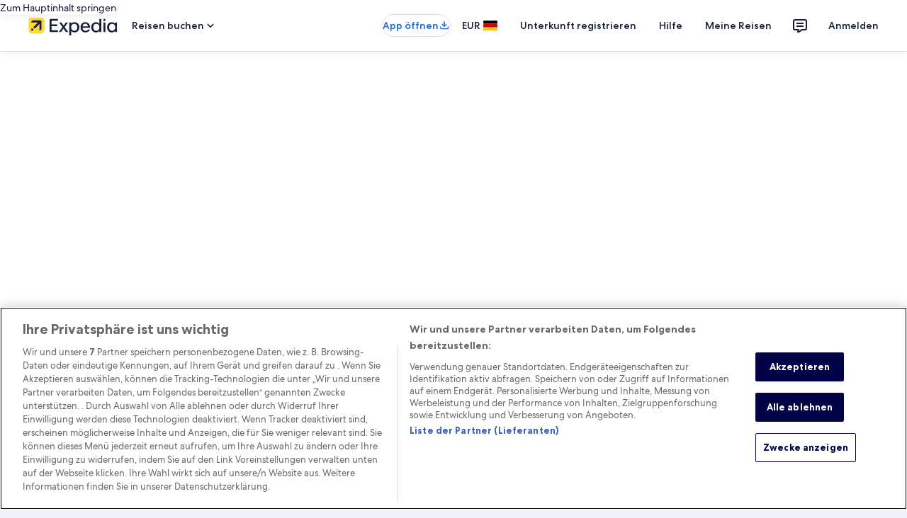

--- FILE ---
content_type: image/svg+xml
request_url: https://forever.travel-assets.com/flex/flexmanager/images/2024/09/23/landing_airline_sq_logo_LH.svg
body_size: 360
content:
<svg fill="none" height="80" viewBox="0 0 80 80" width="80" xmlns="http://www.w3.org/2000/svg"><path d="m54.7999 30.1599c6.64 0 12.8001.5601 18.5601 1.6801l-1.9201 1.8399c-5.1199-.96-10.4-1.4399-16.2399-1.4399h-1.5201l-.8799 1.68h1.36c5.5999 0 11.1199.4799 15.68 1.28l-1.84 1.7599c-4.08-.72-8.56-1.0399-14.5601-1.0399h-1.68l-1.04 1.76c1.44-.08 2.56-.08 3.4401-.08 4.24 0 8.88.3199 12.2399.8799l-1.84 1.7601c-3.1999-.4801-5.9999-.6401-10.2399-.6401-1.6001 0-4.0001.0801-5.1201.16l-1.44 1.7601c2-.16 3.9201-.24 6.08-.24 2.6401 0 5.76.1599 9.04.56l-1.9199 1.8399c-2.24-.24-4.64-.4-6.32-.4-6.32 0-10.88 1.0401-14.56 3.2801 4.4 4.72 12 7.52 20.48 7.52h.8l-3.36 3.2c-12.8-2.56-22-6.56-32.3201-13.92-7.9199-5.68-11.0399-7.6-18.55994-11.0401l-.07996-2.3199 5.6 2.3199 2.4-1.84 15.6799 7.1201-1.68 1.28-7.7599-3.3601-1.04.9601 3.36 1.92c3.5999 1.9199 6.2716 2.96 9.0554 2.96 5.3059 0 10.4645-3.92 13.6646-10.8 2.7199-.2401 5.6-.4001 8.4799-.4001zm25.2001 9.8401c0 22.08-17.8401 40-40 40-22.08 0-40-17.92-40-40 0-22.16 17.92-40 40-40 22.1599 0 40 17.84 40 40zm-2.88 0c0-20.48-16.6401-37.12006-37.12-37.12006-20.4 0-37.12006 16.64006-37.12006 37.12006 0 20.4 16.72006 37.1199 37.12006 37.1199 20.4799 0 37.12-16.7199 37.12-37.1199z" fill="#05164d"/></svg>

--- FILE ---
content_type: image/svg+xml
request_url: https://www.expedia.de/_dms/header/logo.svg?locale=de_DE&siteid=6&2
body_size: 2102
content:
<?xml version="1.0" encoding="UTF-8"?><svg xmlns="http://www.w3.org/2000/svg" class="header" enable-background="new 0 0 211 47" fill="none" height="40px" preserveAspectRatio="xMidYMid meet" viewBox="0 0 211 47" width="180px"><g clip-path="url(#clip0_2640_228734)"><path d="M29.9964 42.4734H7.76025C3.48216 42.4734 0 38.9912 0 34.6965V12.4604C0 8.18236 3.48216 4.7002 7.76025 4.7002H29.9964C34.291 4.7002 37.7566 8.18236 37.7566 12.4604V34.6965C37.7732 38.9912 34.291 42.4734 29.9964 42.4734Z" fill="#FDDB32"/><path d="M11.5383 35.1283V31.4637C11.5383 31.1652 11.3061 30.9331 11.0077 30.9331H7.34312C7.04464 30.9331 6.8125 31.1652 6.8125 31.4637V35.1283C6.8125 35.4268 7.04464 35.6589 7.34312 35.6589H11.0077C11.3061 35.6589 11.5383 35.4268 11.5383 35.1283Z" fill="#191E3B"/><path d="M30.9593 31.977V13.9195C30.9593 12.5763 29.8815 11.4985 28.5383 11.4985H10.4808C10.116 11.4985 9.90047 11.6312 9.66833 11.8633L6.07009 15.4947C5.80478 15.76 5.98718 16.158 6.38515 16.158H22.7182L12.5867 26.2894C12.4043 26.4718 12.3214 26.6542 12.3214 26.9527V29.6224C12.3214 29.9374 12.537 30.153 12.852 30.153H15.5217C15.8367 30.153 16.0191 30.0701 16.1849 29.8877L26.3164 19.7562V36.0892C26.3164 36.4872 26.7143 36.6696 26.9797 36.4043L30.6111 32.7895C30.8266 32.5573 30.9593 32.3418 30.9593 31.977Z" fill="#191E3B"/><path d="M85.7777 27.3176L93.1731 17.1033C93.3887 16.7882 93.2229 16.4731 92.8581 16.4731H88.8287C88.6132 16.4731 88.3313 16.5561 88.1986 16.7882L83.3236 23.9018L78.3325 16.7882C78.1998 16.5726 77.9345 16.4731 77.7024 16.4731H73.4077C73.1922 16.4731 73.0429 16.6555 73.0429 16.8379C73.0429 16.9209 73.0429 17.0203 73.1258 17.1033L80.5379 27.3508L72.3631 38.5932C72.1475 38.9082 72.3133 39.2233 72.6284 39.2233H76.6909C76.9065 39.2233 77.1884 39.1404 77.321 38.9082L82.9754 30.7666L88.7127 38.9082C88.8453 39.1404 89.1106 39.2233 89.3428 39.2233H93.6706C93.8862 39.2233 94.0354 39.0409 94.0354 38.8585C94.0354 38.7756 93.9856 38.6761 93.9525 38.5932L85.7777 27.3176Z" fill="#191E3B"/><path d="M69.2622 7.93359C69.5773 7.93359 69.7928 8.14916 69.7928 8.46421V11.4987C69.7928 11.8137 69.5773 12.0293 69.2622 12.0293H54.8195V21.0497H67.7865C68.1015 21.0497 68.3171 21.2653 68.3171 21.5804V24.5982C68.3171 24.9133 68.1015 25.1288 67.7865 25.1288H54.8195V35.0116H69.2622C69.5773 35.0116 69.7928 35.2271 69.7928 35.5422V38.6761C69.7928 38.9912 69.5773 39.2067 69.2622 39.2067H52.3654C51.0721 39.2067 50.0938 38.2284 50.0938 36.935V10.2053C50.0938 8.91192 51.0721 7.93359 52.3654 7.93359H69.2622" fill="#191E3B"/><path d="M109.256 15.7603C104.879 15.7603 102.557 17.6837 101.214 19.4746V17.0039C101.214 16.6888 100.999 16.4733 100.684 16.4733H97.1517C96.8367 16.4733 96.6211 16.7054 96.6211 17.0039V46.453C96.6211 46.7681 96.8367 46.9837 97.1517 46.9837H100.733C101.048 46.9837 101.264 46.7681 101.264 46.453V36.305C102.557 38.0958 104.879 39.8867 109.256 39.8867C116.37 39.8867 120.515 34.5308 120.515 27.8152C120.515 21.0996 116.37 15.7603 109.256 15.7603ZM108.46 36.0397C104.083 36.0397 101.082 33.0882 101.082 27.8649C101.082 22.6417 104.083 19.5906 108.46 19.5906C112.838 19.5906 115.79 22.6251 115.79 27.8649C115.79 33.0882 112.838 36.0397 108.46 36.0397Z" fill="#191E3B"/><path d="M134.61 15.7603C128.392 15.7603 123.434 20.2373 123.434 27.6494C123.434 35.2438 127.811 39.9033 135.19 39.9033C139.435 39.9033 142.967 38.0295 145.156 35.4262C145.288 35.2935 145.338 35.1609 145.338 35.0282C145.338 34.8956 145.288 34.7629 145.156 34.6303L143.1 32.6073C142.967 32.4746 142.834 32.4249 142.702 32.4249C142.569 32.4249 142.436 32.5078 142.304 32.6405C140.612 34.481 138.407 36.0397 135.24 36.0397C130.613 36.0397 128.392 33.1877 128.043 29.0754H145.205C145.52 29.0754 145.736 28.8432 145.736 28.5448V27.6494C145.736 20.8508 141.624 15.7603 134.61 15.7603ZM128.209 25.5932C128.74 21.8623 130.696 19.4248 134.577 19.4248C138.556 19.4248 140.662 21.6965 140.96 25.5932H128.209Z" fill="#191E3B"/><path d="M209.642 16.4728H206.11C205.795 16.4728 205.579 16.6884 205.579 17.0034V19.5073C204.236 17.7164 201.915 15.793 197.438 15.793C190.424 15.793 186.262 21.1489 186.262 27.8645C186.262 34.5801 190.424 39.936 197.438 39.936C201.915 39.936 204.236 38.0125 205.579 36.2217V38.6758C205.579 38.9908 205.795 39.2064 206.11 39.2064H209.642C209.957 39.2064 210.173 38.9908 210.173 38.6758V17.0034C210.189 16.6884 209.957 16.4728 209.642 16.4728ZM198.333 36.089C193.956 36.089 191.004 33.0546 191.004 27.8147C191.004 22.5915 193.956 19.6399 198.333 19.6399C202.711 19.6399 205.712 22.5915 205.712 27.8147C205.712 33.0546 202.711 36.089 198.333 36.089Z" fill="#191E3B"/><path d="M172.021 7.93359H168.439C168.124 7.93359 167.909 8.14916 167.909 8.46421V19.5076C166.565 17.7168 164.294 15.7933 159.817 15.7933C152.803 15.7933 148.641 21.1492 148.641 27.8648C148.641 34.5804 152.803 39.9363 159.817 39.9363C164.294 39.9363 166.615 38.0129 167.958 36.222V38.6761C167.958 38.9912 168.174 39.2067 168.489 39.2067H172.021C172.336 39.2067 172.551 38.9912 172.551 38.6761V8.46421C172.551 8.14916 172.336 7.93359 172.021 7.93359ZM160.712 36.0894C156.335 36.0894 153.383 33.0549 153.383 27.8151C153.383 22.5918 156.335 19.6403 160.712 19.6403C165.09 19.6403 168.091 22.5918 168.091 27.8151C168.091 33.0549 165.09 36.0894 160.712 36.0894Z" fill="#191E3B"/><path d="M181.754 7.93359C182.069 7.93359 182.284 8.14916 182.284 8.46421V12.1288C182.284 12.4438 182.069 12.6594 181.754 12.6594H178.089C177.774 12.6594 177.559 12.4438 177.559 12.1288V8.46421C177.559 8.14916 177.774 7.93359 178.089 7.93359H181.754Z" fill="#191E3B"/><path d="M181.718 16.4731C182.033 16.4731 182.248 16.6887 182.248 17.0038V38.6761C182.248 38.9911 182.033 39.2067 181.718 39.2067H178.136C177.821 39.2067 177.605 38.9911 177.605 38.6761V17.0038C177.605 16.6887 177.821 16.4731 178.136 16.4731H181.718Z" fill="#191E3B"/></g><defs><clipPath id="clip0_2640_228734"><rect fill="white" height="42.3" transform="translate(0 4.7002)" width="210.157"/></clipPath></defs></svg>

--- FILE ---
content_type: image/svg+xml
request_url: https://forever.travel-assets.com/flex/flexmanager/images/2024/09/23/landing_airline_sq_logo_SK.svg
body_size: 270
content:
<svg enable-background="new 0 0 79.91 80" viewBox="0 0 79.91 80" xmlns="http://www.w3.org/2000/svg"><path d="m1.71 0c-.94 0-1.71.77-1.71 1.71v76.59c0 .93.77 1.7 1.71 1.7h76.59c.94 0 1.62-.77 1.62-1.71v-76.58c0-.94-.68-1.71-1.62-1.71z" fill="#163a90"/><g fill="#fcffff"><path d="m50.41 37.1c-2.73 0-6.14 0-6.65 0l-.77.34-18.51 23.03.09.43h2.22l.51-.17 4.95-6.4.26-.09h6.14l.17.09-1.28 6.31.34.26h7.93l.34-.17s.94-4.78 4.52-23.28zm-16.38 15.01 6.65-8.7.17-.09v.09l-1.62 8.7-.17.09h-4.95z"/><path d="m7.16 57.74c-.09.34.09.77.6 1.19.94.77 3.75 2.39 8.19 2.39 8.02 0 11-5.2 9.98-9.55-.26-1.19-1.88-7.59-2.05-8.44-.68-2.56.6-4.35 2.9-4.35 2.05 0 3.41.77 4.61 1.54l.43-.26.26-1.54s.17-.43-.34-.68c-.68-.43-2.56-1.45-6.48-1.45-7.16 0-10.32 4.69-9.04 9.64.43 1.62 2.05 7.85 2.05 8.96 0 .51.26 3.67-3.5 3.75-3.33 0-5.8-2.39-6.57-3.16l-.51.17z"/><path d="m48.19 57.91c-.09.26.09.68.6 1.11.94.77 3.5 2.3 8.02 2.3 8.02 0 11-5.2 9.98-9.55-.26-1.19-1.88-7.59-2.13-8.44-.6-2.56.6-4.35 2.99-4.35 2.05 0 3.41.77 4.61 1.54l.43-.26.26-1.54s.17-.43-.34-.68c-.77-.43-2.56-1.45-6.48-1.45-7.25 0-10.32 4.69-9.04 9.64.43 1.62 2.05 7.85 2.05 8.96 0 .51.26 3.67-3.5 3.75-3.33 0-5.8-2.39-6.57-3.16l-.51.17z"/></g></svg>

--- FILE ---
content_type: application/javascript
request_url: https://c.travel-assets.com/blossom-flex-ui/blossom-flights-structured-table.a74df146994b1068d8ca.js
body_size: 1553
content:
/*@license For license information please refer to blossom-flights-structured-table.licenses.txt*/
(self.__LOADABLE_LOADED_CHUNKS__=self.__LOADABLE_LOADED_CHUNKS__||[]).push([[51279],{84960:function(e,t,l){l.r(t),l.d(t,{FlightsStructuredTable:function(){return U},default:function(){return L}});var r=l(96540),n=l(15938),i=l(50224),a=l(47848),o=l(60992),u=l(87035),s=l(66865),c=l(97833),m=l(785),d=l(85911),g=l(1192);const h={destAirportName:"flights.structuredTable.destAirportName",originAirportName:"flights.structuredTable.originAirportName",flightsLowestPrice:"flights.structuredTable.flightsLowestPrice",distance:"flights.structuredTable.distance",originCityName:"flights.structuredTable.originCityName",destCityName:"flights.structuredTable.destCityName",destinationAirportIATACode:"flights.structuredTable.destinationAirportIATACode",originAirportIATACode:"flights.structuredTable.originAirportIATACode",popularAirline:"flights.structuredTable.popularAirline",averageFlightTime:"flights.structuredTable.averageFlightTime",noOfAirlinesServing:"flights.structuredTable.noOfAirlinesServing",noOfFlightOptions:"flights.structuredTable.noOfFlightOptions",flightsAirlineNames:"flights.structuredTable.flightsAirlineNames",title:"flights.structuredTable.title",hoursMinutes:"flights.structuredTable.hours.minutes",hours:"flights.structuredTable.hours",minutes:"flights.structuredTable.minutes",airportCode:"flights.structuredTable.airportCode",country:"flights.structuredTable.country",airportName:"flights.structuredTable.airportName",flightCount:"flights.structuredTable.flightCount",flightCountTitle:"flights.flightCount.title",teaser:"flights.flightCount.teaser"};var E=l(72195),p=l(87659),f=l(16964),A=l(19250);const T=({airport:e,modulename:t})=>{const{airportCode:l,country:n,link:i,count:a}=e,{url:o,name:u}=i;return r.createElement(c.k,null,r.createElement(m.U,null,o?r.createElement(f.d,{moduleName:t,action:A.rc.CLICK,href:o,rfrr:"airportsperairline.code.link"},l):l),r.createElement(m.U,null,n),r.createElement(m.U,null,o?r.createElement(f.d,{moduleName:t,action:A.rc.CLICK,href:o,rfrr:"airportsperairline.name.link"},u):u),r.createElement(m.U,null,a))},C=(0,i.L)("flexModuleModelStore")((0,n.observer)((e=>{const{templateComponent:t,flexModuleModelStore:l}=e,{type:n,metadata:{id:i}}=t,u=l.getModel(i);if(!u)return null;const{formatText:m}=(0,g.useLocalization)(),{airports:d}=u;if(!d)return null;const{flightCountTitle:f,teaser:A,airportCode:C,country:v,airportName:k,flightCount:y}=h,U=[m(C),m(v),m(k),m(y)];return r.createElement("div",null,r.createElement("div",{className:"PopularOriginAirportsPerAirline",id:i},r.createElement(E.N,{padding:{block:"three"},margin:{block:"three"}},r.createElement(a.g,null,r.createElement("div",null,r.createElement(o.yg,{striped:"odd"},r.createElement(b,null,m(f,u.airCarrierName)),r.createElement(b,null,m(A,u.airCarrierName)),r.createElement(p.c,null,r.createElement(c.k,null,U.map((e=>r.createElement(N,{key:e},e))))),r.createElement(s.u,null,d.map((e=>r.createElement(T,{airport:e,key:e.airportCode,modulename:n||""}))))))))))}))),N=({children:e})=>r.createElement(m.U,null,r.createElement(d.D,{size:300},e)),b=({children:e})=>r.createElement(u.y,null,r.createElement(d.D,{size:400,weight:"bold",theme:"emphasis"},e));var v=C,k=l(71364);const y=({children:e,isProgressiveDisclosureV3:t})=>t?r.createElement("section",null,e):r.createElement(r.Fragment,null,e),U=(0,i.L)("context","flexModuleModelStore")((0,n.observer)((({context:e,templateComponent:t,flexModuleModelStore:l})=>{const{id:n}=t.metadata,i=l.getModel(n),{formatText:p}=(0,g.useLocalization)();if(!i)return null;const{view:f}=i,A="progressive-disclosure"===f,T=A?"section":"div";if("popular-origin-airports-per-airline"===f)return r.createElement(v,{context:e,templateComponent:t});const{structuredTableDetails:C}=i;return C?r.createElement(y,{isProgressiveDisclosureV3:A},r.createElement(k.b,{context:e},r.createElement(E.N,{margin:{blockstart:"six"}},r.createElement(T,{className:"FlightsStructuredTable uitk-table-horzoverflow",id:n},r.createElement(a.g,{padded:!0,style:A?{borderRadius:0}:{}},r.createElement("div",null,r.createElement(o.yg,{striped:A?"even":"odd"},r.createElement(u.y,null,!A&&r.createElement(d.D,{size:400,weight:"bold",theme:"emphasis"},i.title?i.title:p(h.title,C.originAirportName,C.destAirportName))),r.createElement(s.u,null,r.createElement(r.Fragment,null,C.originAirportName&&r.createElement(c.k,null,r.createElement(O,null,p(h.originAirportName)),r.createElement(m.U,null,C.originAirportName)),C.originAirportIATACode&&r.createElement(c.k,null,r.createElement(O,null,p(h.originAirportIATACode)),r.createElement(m.U,null,C.originAirportIATACode)),C.originCityName&&r.createElement(c.k,null,r.createElement(O,null,p(h.originCityName)),r.createElement(m.U,null,C.originCityName)),C.destAirportName&&r.createElement(c.k,null,r.createElement(O,null,p(h.destAirportName)),r.createElement(m.U,null,C.destAirportName)),C.destinationAirportIATACode&&r.createElement(c.k,null,r.createElement(O,null,p(h.destinationAirportIATACode)),r.createElement(m.U,null,C.destinationAirportIATACode)),C.destCityName&&r.createElement(c.k,null,r.createElement(O,null,p(h.destCityName)),r.createElement(m.U,null,C.destCityName)),C.flightsAirlineNames&&r.createElement(c.k,null,r.createElement(O,null,p(h.flightsAirlineNames)),r.createElement(m.U,null,C.flightsAirlineNames)),C.noOfAirlinesServing&&r.createElement(c.k,null,r.createElement(O,null,p(h.noOfAirlinesServing)),r.createElement(m.U,null,C.noOfAirlinesServing)),C.noOfFlightOptions&&r.createElement(c.k,null,r.createElement(O,null,p(h.noOfFlightOptions)),r.createElement(m.U,null,C.noOfFlightOptions)),C.flightsLowestPrice&&r.createElement(c.k,null,r.createElement(O,null,p(h.flightsLowestPrice)),r.createElement(m.U,null,C.flightsLowestPrice)),C.popularAirline&&r.createElement(c.k,null,r.createElement(O,null,p(h.popularAirline)),r.createElement(m.U,null,C.popularAirline)),C.distance&&C.distance.length&&r.createElement(c.k,null,r.createElement(O,null,p(h.distance)),r.createElement(m.U,null,C.distance.length," ",C.distance.unit)),C.averageFlightTime&&C.averageFlightTime.hours&&C.averageFlightTime.mins&&r.createElement(c.k,null,r.createElement(O,null,p(h.averageFlightTime)),r.createElement(m.U,null,function(e,t){const{formatText:l}=(0,g.useLocalization)();return e<1&&t>=1?l(h.minutes,t):e>=1&&t<1?l(h.hours,e):l(h.hoursMinutes,e,t)}(Number(C.averageFlightTime.hours),Number(C.averageFlightTime.mins))))))))))))):null}))),O=({children:e})=>r.createElement(m.U,{scope:"row",tag:"th"},r.createElement(d.D,{weight:"medium"},e));var L=U}}]);
//# sourceMappingURL=https://bernie-assets.s3.us-west-2.amazonaws.com/blossom-flex-ui/blossom-flights-structured-table.a74df146994b1068d8ca.js.map